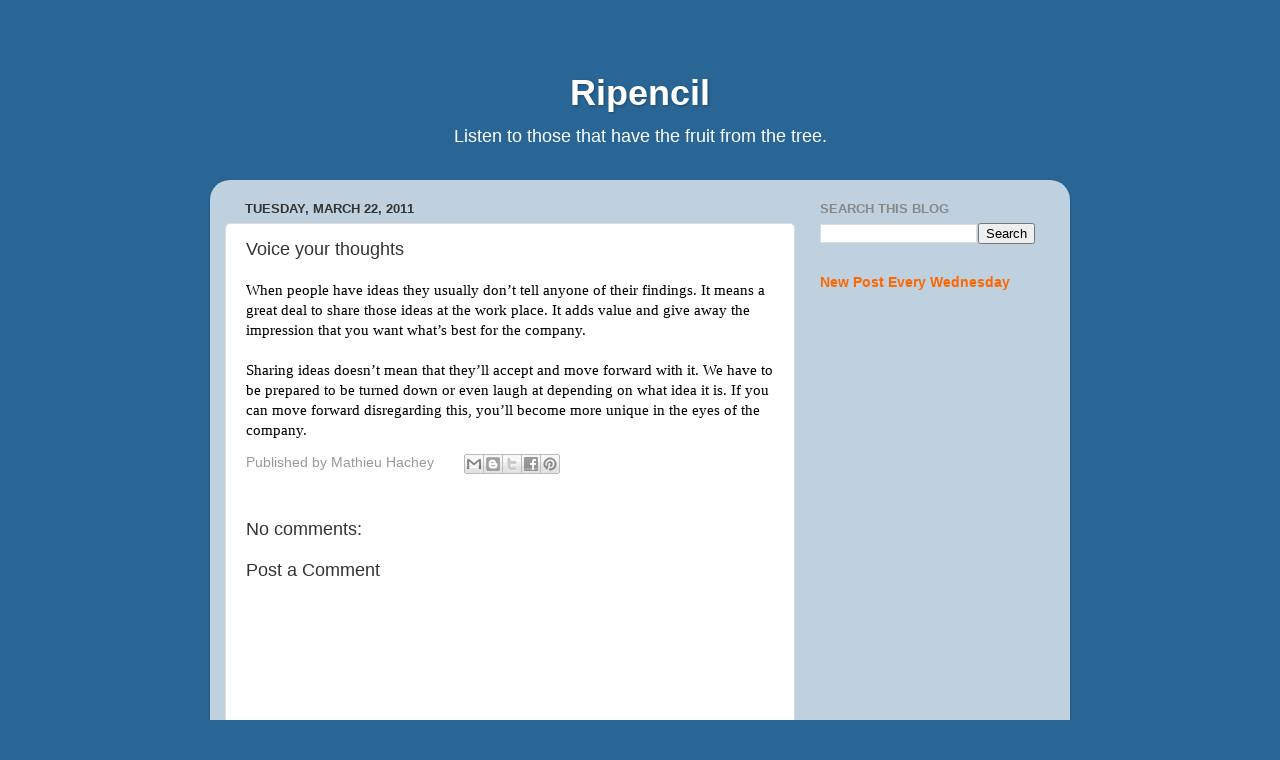

--- FILE ---
content_type: text/html; charset=UTF-8
request_url: https://www.ripencil.com/b/stats?style=BLACK_TRANSPARENT&timeRange=ALL_TIME&token=APq4FmCqciQx-7C_abUjbXbLRc3OlRBbJJLj5Svdn8PVCvY5A2_C2BlakhKewot5i44PpxL9nMjxJtwggSf-b1zKle5AeBnIzQ
body_size: 43
content:
{"total":1392003,"sparklineOptions":{"backgroundColor":{"fillOpacity":0.1,"fill":"#000000"},"series":[{"areaOpacity":0.3,"color":"#202020"}]},"sparklineData":[[0,20],[1,22],[2,16],[3,21],[4,23],[5,23],[6,22],[7,21],[8,26],[9,24],[10,18],[11,19],[12,19],[13,48],[14,78],[15,72],[16,29],[17,23],[18,59],[19,32],[20,28],[21,33],[22,75],[23,30],[24,24],[25,41],[26,42],[27,42],[28,100],[29,21]],"nextTickMs":180000}

--- FILE ---
content_type: text/html; charset=utf-8
request_url: https://www.google.com/recaptcha/api2/aframe
body_size: 268
content:
<!DOCTYPE HTML><html><head><meta http-equiv="content-type" content="text/html; charset=UTF-8"></head><body><script nonce="v3_nURAkwd56GYh5Iih5Qw">/** Anti-fraud and anti-abuse applications only. See google.com/recaptcha */ try{var clients={'sodar':'https://pagead2.googlesyndication.com/pagead/sodar?'};window.addEventListener("message",function(a){try{if(a.source===window.parent){var b=JSON.parse(a.data);var c=clients[b['id']];if(c){var d=document.createElement('img');d.src=c+b['params']+'&rc='+(localStorage.getItem("rc::a")?sessionStorage.getItem("rc::b"):"");window.document.body.appendChild(d);sessionStorage.setItem("rc::e",parseInt(sessionStorage.getItem("rc::e")||0)+1);localStorage.setItem("rc::h",'1769285063111');}}}catch(b){}});window.parent.postMessage("_grecaptcha_ready", "*");}catch(b){}</script></body></html>